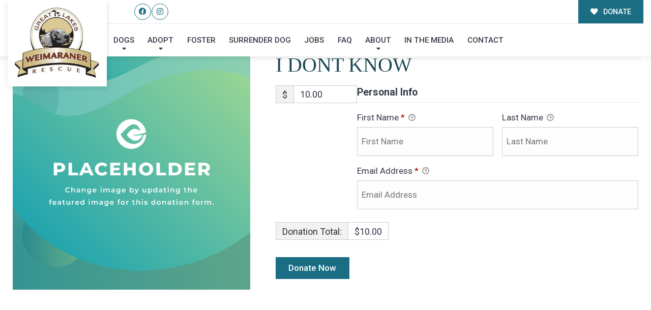

--- FILE ---
content_type: text/css
request_url: https://greatlakesweimrescue.com/wp-content/themes/buzz-rescues-child/style.css
body_size: 1569
content:
/* 
Theme Name: Buzz To The Rescues Child
Theme URI: http://buzzgroupinc.com
Description: The Buzz Pet Rescue Child Theme is built to be completely customizable for Pet Rescues. It injects the Buzz Plugins using custom shortcodes designed to specifically support Pet Rescues on the Buzz platform.
Version: 2.6.1
Author: Buzz Group, Inc.
Author URI: http://www.buzzgroupinc.com
Template: buzz-rescues
Text Domain: buzz
*/

/*-- WordPress Core --*/
html, body, div, p, th, td, table, a {font-size: 14px; line-height: 24px;}
a img.alignright { float: right; margin: 0.5em 0 1.25em 1.25em; }
a img.alignnone { margin: 0.5em 1.25em 1.25em 0; }
a img.alignleft { float: left; margin: 0.5em 1.25em 1.25em 0; }
a img.aligncenter { display: block; margin: inherit auto; }
.wp-caption { background: rgba(255,255,255,0.1); border: 1px solid rgba(0,0,0,0.1); max-width: 100%; padding: 1em; text-align: center; }
.wp-caption.alignnone { margin: 0.5em 1.25em 1.25em 0; }
.wp-caption.alignleft { margin: 0.5em 1.25em 1.25em 0; }
.wp-caption.alignright { margin: 0.5em 0 1.25em 1.25em; }
.wp-caption img { border: 0; height: auto; margin: 0; max-width:100%; padding: 0; }
.wp-caption p.wp-caption-text { font-size: 0.8em; line-height: 1.25em; margin: 0; padding: 0 0.3em 0.5em;}

/* Text meant only for screen readers. */
.screen-reader-text { clip: rect(1px, 1px, 1px, 1px); position:absolute; height: 1px; width: 1px; overflow: hidden; }
.screen-reader-text:focus { background-color: #f1f1f1; border-radius: 3px; box-shadow: 0 0 2px 2px rgba(0, 0, 0, 0.6); clip: auto !important; color: #21759b; display: block; font-size: 14px; font-size: 0.875rem; font-weight: bold; height: auto; left: 5px; line-height: normal; padding: 1em 1.75em; text-decoration: none; top: 0.5em; z-index: 100000; /* Above WP toolbar. */ }
.alignright { float:right; margin:0 0 1.65em 1.65em; }
.alignleft { float:left; margin:1.65em 1.65em 1.65em 0; }
.aligncenter { display:block; text-align:center; margin:0 auto 1em auto;}
.size-auto,  .size-full, .size-large, .size-medium, .size-thumbnail { max-width: 100%; height: auto; }
body.logged-in, .logged-in #nav-expander, .logged-in nav.nav, .logged-in header#header { top:32px; }

imgFrameOne .fl-photo, .imgFrameTwo .fl-photo, .imgFrameThree .fl-photo {
	display: block;
	position: relative
}

.imgFrameTwo .fl-photo-content, .imgFrameTwo .fl-map {
	border: 4px double rgba(0,0,0,0.1);
	padding: 0.65em
}

.imgFrameTwo.light .fl-photo-content, .imgFrameTwo.light .fl-map {
	border: 4px double rgba(255,255,255,0.6);
	padding: 0.65em
}

.imgFrameThree .fl-photo::before {
	display: block;
	position: absolute;
	left: 0.65em;
	top: 0.65em;
	right: 0.65em;
	bottom: 0.65em;
	content: '';
	z-index: 9;
	max-width: 100%;
	width: auto;
	max-height: 100%;
	height: auto;
	border: 4px double rgba(255, 255, 255, 0.6) !important
}

.fl-testimonial p {
	font-size: 1.06em;
}

h1 a, h2 a, h3 a {
	font-family: inherit;
}

.bigQuote {
	position: relative;
}

.adProcessTwo .timeline {
	display: block;
	position: relative;
	z-index: 6;
}

.adProcessTwo .timeline::before {
	display: block;
	position: absolute;
	left: 4.56em;
	top: -15em;
	bottom: 0;
	content: '';
	width: 1.06em;
	height: 100%;
	background-color: #fff;
	z-index: -3;
}

.adProcessTwo .timeline::after {
	display: none;
}

.oh {
	overflow: hidden
}

.adProcessTwo .timeline .step {
	position: relative;
}

.adProcessTwo .timeline .step .info {
	display: block;
	background-color: #fff;
	padding: 1.36em 2.36em 0.65em;
	margin: 5.36em 0 5.36em 25%;
	border: 1px solid rgba(0,0,0,0.06);
	-webkit-box-shadow: 0 3px 2px 0 rgba(0,0,0,0.06);
	box-shadow: 0 3px 2px 0 rgba(0,0,0,0.06);
}
.adProcessTwo .timeline .step .info * {
	font-size: 1.15em;
}

.adProcessTwo .timeline .step h5 {
	display: block;
	position: absolute;
	left: 0;
	top: 50%;
	background-color: #fff;
	width: 6em;
	height: 6em;
	margin-top: -3em;
	padding: 1.65em 0.36em 0.36em;
	font-size: 1.65em;
	-webkit-border-radius: 50%;
	border-radius: 50%;
	text-align: center;
	-webkit-box-shadow: 0 0 0 0.65em rgba(0,0,0,0.06);
	box-shadow: 0 0 0 0.65em rgba(0,0,0,0.06);
	vertical-align: middle;
}

.adProcessTwo .timeline .step h5 small {
	display: block;
}

.sqNumber {
	display: block;
	width: 80% !important;
	height: 6em;
	line-height: 1.65em;
	margin: -70px auto 0;
	text-align: center;
}

.sqNumber .fl-heading {
	line-height: 0.70em;
}

.sqNumber sup {
	font-size: 18px;
	vertical-align: 18px;
}

.sqNumber small {
	display: block;
	font-size: 15px;
	text-transform: uppercase;
}

@media only screen and (max-width: 1400px) {
	
	#menu li a {
		font-size: 0.90em !important;
	}
	
}

@media only screen and (max-width: 1024px) {
	
	.Bzl-breadcrumb h1 {
		padding-top: 1.36em !important;
	}
	
	.adProcessTwo .timeline::before {
		left: 3.36em;
	}
	
	.adProcessTwo .timeline .step .info {
		margin-left: 30%;
	}

	.sqNumber .fl-heading {
		font-size: 2.06em !important;
}

.sqNumber {
	width: 90% !important;
	height: 5.06em !important;
	margin: -57px auto 0 !important;
}

.sqNumber .fl-heading {
	line-height: 0.86em !important;
}
	
}

@media only screen and (min-width: 1025px) {
	body .Bzl-header  #menu li .sub-menu {
	    width: 300px;
	}
}

@media only screen and (max-width: 768px) {
	
	.Bzl-breadcrumb h1 {
		padding-top: 0.85em !important;
	}
	
	.homeBox {
		background-color: #21c9ba !important;
	}
	
	.homeBox .fl-builder-layer-align-top-center {
		display: none;
	}
	
}




/* ===== FE Forms Styling - Full Width Fields ====== */
body #Bzl-afv-forms .gform_wrapper select.small.gfield_select+div.chosen-container-multi, 
body #Bzl-afv-forms .gform_wrapper select.small.gfield_select+div.chosen-container-single,
body #Bzl-afv-forms .gform_wrapper li.gfield .ginput_container input[type=text],
body #Bzl-afv-forms .gform_wrapper li.gfield .ginput_container input[type=tel],
body #Bzl-afv-forms .gform_wrapper li.gfield .ginput_container input[type=email],
body #Bzl-afv-forms .gform_wrapper li.gfield .ginput_container input[type=search],
body #Bzl-afv-forms .gform_wrapper li.gfield .ginput_container textarea,
body #Bzl-afv-forms .gform_wrapper li.gfield .ginput_container .chosen-container,

body .gpnf-nested-form li.gfield .ginput_container input[type=text],
body .gpnf-nested-form li.gfield .ginput_container input[type=tel],
body .gpnf-nested-form li.gfield .ginput_container input[type=email],
body .gpnf-nested-form li.gfield .ginput_container input[type=search],
body .gpnf-nested-form li.gfield .ginput_container textarea,
body .gpnf-nested-form li.gfield .ginput_container select,
body .gpnf-nested-form li.gfield .ginput_container .chosen-container {width: 100%!important;}

#wp-admin-bar-enable-jquery-migrate-helper {display:none!important;}


